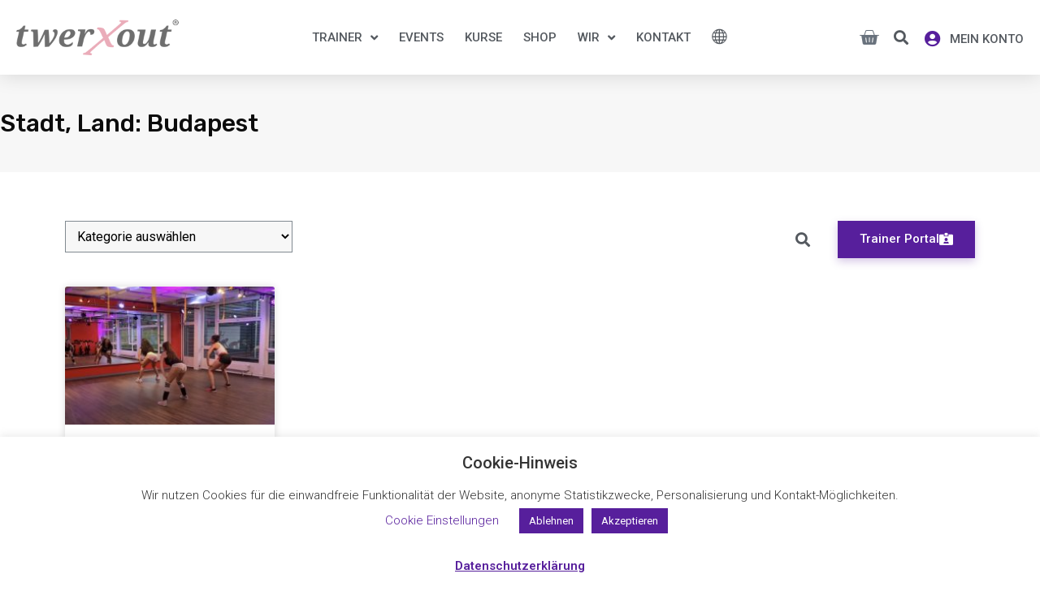

--- FILE ---
content_type: text/css
request_url: https://twerxout.com/wp-content/uploads/elementor/css/post-14235.css?ver=1728829120
body_size: 2207
content:
.elementor-kit-14235{--e-global-color-primary:#E72080;--e-global-color-secondary:#54595F;--e-global-color-text:#7A7A7A;--e-global-color-accent:#571F9C;--e-global-color-9a04f30:#F2F2F2;--e-global-color-aa3b412:#FFFFFF;--e-global-color-968f9ac:#EAACB9;--e-global-color-02bbc75:#BFBFBF;--e-global-typography-primary-font-weight:600;--e-global-typography-secondary-font-weight:400;--e-global-typography-text-font-size:16px;--e-global-typography-text-font-weight:500;--e-global-typography-accent-font-weight:500;}.elementor-kit-14235 a{color:var( --e-global-color-primary );}.elementor-kit-14235 a:hover{color:var( --e-global-color-accent );}.elementor-kit-14235 button,.elementor-kit-14235 input[type="button"],.elementor-kit-14235 input[type="submit"],.elementor-kit-14235 .elementor-button{font-weight:500;color:var( --e-global-color-aa3b412 );background-color:var( --e-global-color-accent );box-shadow:0px 4px 10px 0px rgba(86.99999999999994, 30.99999999999998, 156, 0.25098039215686274);border-style:solid;border-color:var( --e-global-color-accent );border-radius:0px 0px 0px 0px;}.elementor-kit-14235 button:hover,.elementor-kit-14235 button:focus,.elementor-kit-14235 input[type="button"]:hover,.elementor-kit-14235 input[type="button"]:focus,.elementor-kit-14235 input[type="submit"]:hover,.elementor-kit-14235 input[type="submit"]:focus,.elementor-kit-14235 .elementor-button:hover,.elementor-kit-14235 .elementor-button:focus{color:var( --e-global-color-aa3b412 );background-color:#E72080;box-shadow:0px 5px 15px 0px rgba(231, 31.999999999999993, 128.00000000000009, 0.25098039215686274);border-style:solid;border-color:var( --e-global-color-primary );}.elementor-section.elementor-section-boxed > .elementor-container{max-width:1140px;}.e-con{--container-max-width:1140px;}.elementor-widget:not(:last-child){margin-block-end:20px;}.elementor-element{--widgets-spacing:20px 20px;}{}h1.entry-title{display:var(--page-title-display);}.elementor-kit-14235 e-page-transition{background-color:#FFBC7D;}@media(max-width:1024px){.elementor-section.elementor-section-boxed > .elementor-container{max-width:1024px;}.e-con{--container-max-width:1024px;}}@media(max-width:767px){.elementor-section.elementor-section-boxed > .elementor-container{max-width:767px;}.e-con{--container-max-width:767px;}}

--- FILE ---
content_type: text/css
request_url: https://twerxout.com/wp-content/uploads/elementor/css/post-14294.css?ver=1728829121
body_size: 17541
content:
.elementor-14294 .elementor-element.elementor-element-1c8db53e > .elementor-container > .elementor-column > .elementor-widget-wrap{align-content:center;align-items:center;}.elementor-14294 .elementor-element.elementor-element-1c8db53e:not(.elementor-motion-effects-element-type-background), .elementor-14294 .elementor-element.elementor-element-1c8db53e > .elementor-motion-effects-container > .elementor-motion-effects-layer{background-color:#ffffff;}.elementor-14294 .elementor-element.elementor-element-1c8db53e{box-shadow:0px 0px 24px 0px rgba(0,0,0,0.15);transition:background 0.3s, border 0.3s, border-radius 0.3s, box-shadow 0.3s;z-index:99;}.elementor-14294 .elementor-element.elementor-element-1c8db53e > .elementor-background-overlay{transition:background 0.3s, border-radius 0.3s, opacity 0.3s;}.elementor-14294 .elementor-element.elementor-element-58a8590e{text-align:left;}.elementor-14294 .elementor-element.elementor-element-58a8590e img{width:200px;}.elementor-14294 .elementor-element.elementor-element-34d0281a .elementor-menu-toggle{margin-right:auto;background-color:rgba(0,0,0,0);border-width:0px;border-radius:0px;}.elementor-14294 .elementor-element.elementor-element-34d0281a .elementor-nav-menu .elementor-item{font-family:"Roboto", Sans-serif;font-size:15px;font-weight:500;text-transform:uppercase;}.elementor-14294 .elementor-element.elementor-element-34d0281a .elementor-nav-menu--main .elementor-item{color:#54595f;fill:#54595f;padding-left:3px;padding-right:3px;padding-top:5px;padding-bottom:5px;}.elementor-14294 .elementor-element.elementor-element-34d0281a .elementor-nav-menu--main .elementor-item:hover,
					.elementor-14294 .elementor-element.elementor-element-34d0281a .elementor-nav-menu--main .elementor-item.elementor-item-active,
					.elementor-14294 .elementor-element.elementor-element-34d0281a .elementor-nav-menu--main .elementor-item.highlighted,
					.elementor-14294 .elementor-element.elementor-element-34d0281a .elementor-nav-menu--main .elementor-item:focus{color:#54595F;fill:#54595F;}.elementor-14294 .elementor-element.elementor-element-34d0281a .elementor-nav-menu--main:not(.e--pointer-framed) .elementor-item:before,
					.elementor-14294 .elementor-element.elementor-element-34d0281a .elementor-nav-menu--main:not(.e--pointer-framed) .elementor-item:after{background-color:var( --e-global-color-accent );}.elementor-14294 .elementor-element.elementor-element-34d0281a .e--pointer-framed .elementor-item:before,
					.elementor-14294 .elementor-element.elementor-element-34d0281a .e--pointer-framed .elementor-item:after{border-color:var( --e-global-color-accent );}.elementor-14294 .elementor-element.elementor-element-34d0281a .elementor-nav-menu--main .elementor-item.elementor-item-active{color:#54595F;}.elementor-14294 .elementor-element.elementor-element-34d0281a .elementor-nav-menu--main:not(.e--pointer-framed) .elementor-item.elementor-item-active:before,
					.elementor-14294 .elementor-element.elementor-element-34d0281a .elementor-nav-menu--main:not(.e--pointer-framed) .elementor-item.elementor-item-active:after{background-color:var( --e-global-color-968f9ac );}.elementor-14294 .elementor-element.elementor-element-34d0281a .e--pointer-framed .elementor-item.elementor-item-active:before,
					.elementor-14294 .elementor-element.elementor-element-34d0281a .e--pointer-framed .elementor-item.elementor-item-active:after{border-color:var( --e-global-color-968f9ac );}.elementor-14294 .elementor-element.elementor-element-34d0281a .e--pointer-framed .elementor-item:before{border-width:3px;}.elementor-14294 .elementor-element.elementor-element-34d0281a .e--pointer-framed.e--animation-draw .elementor-item:before{border-width:0 0 3px 3px;}.elementor-14294 .elementor-element.elementor-element-34d0281a .e--pointer-framed.e--animation-draw .elementor-item:after{border-width:3px 3px 0 0;}.elementor-14294 .elementor-element.elementor-element-34d0281a .e--pointer-framed.e--animation-corners .elementor-item:before{border-width:3px 0 0 3px;}.elementor-14294 .elementor-element.elementor-element-34d0281a .e--pointer-framed.e--animation-corners .elementor-item:after{border-width:0 3px 3px 0;}.elementor-14294 .elementor-element.elementor-element-34d0281a .e--pointer-underline .elementor-item:after,
					 .elementor-14294 .elementor-element.elementor-element-34d0281a .e--pointer-overline .elementor-item:before,
					 .elementor-14294 .elementor-element.elementor-element-34d0281a .e--pointer-double-line .elementor-item:before,
					 .elementor-14294 .elementor-element.elementor-element-34d0281a .e--pointer-double-line .elementor-item:after{height:3px;}.elementor-14294 .elementor-element.elementor-element-34d0281a{--e-nav-menu-horizontal-menu-item-margin:calc( 20px / 2 );--nav-menu-icon-size:30px;}.elementor-14294 .elementor-element.elementor-element-34d0281a .elementor-nav-menu--main:not(.elementor-nav-menu--layout-horizontal) .elementor-nav-menu > li:not(:last-child){margin-bottom:20px;}.elementor-14294 .elementor-element.elementor-element-34d0281a .elementor-nav-menu--dropdown a, .elementor-14294 .elementor-element.elementor-element-34d0281a .elementor-menu-toggle{color:#000000;}.elementor-14294 .elementor-element.elementor-element-34d0281a .elementor-nav-menu--dropdown{background-color:var( --e-global-color-aa3b412 );border-style:solid;border-width:0px 0px 0px 0px;}.elementor-14294 .elementor-element.elementor-element-34d0281a .elementor-nav-menu--dropdown a:hover,
					.elementor-14294 .elementor-element.elementor-element-34d0281a .elementor-nav-menu--dropdown a.elementor-item-active,
					.elementor-14294 .elementor-element.elementor-element-34d0281a .elementor-nav-menu--dropdown a.highlighted,
					.elementor-14294 .elementor-element.elementor-element-34d0281a .elementor-menu-toggle:hover{color:var( --e-global-color-accent );}.elementor-14294 .elementor-element.elementor-element-34d0281a .elementor-nav-menu--dropdown a:hover,
					.elementor-14294 .elementor-element.elementor-element-34d0281a .elementor-nav-menu--dropdown a.elementor-item-active,
					.elementor-14294 .elementor-element.elementor-element-34d0281a .elementor-nav-menu--dropdown a.highlighted{background-color:var( --e-global-color-9a04f30 );}.elementor-14294 .elementor-element.elementor-element-34d0281a .elementor-nav-menu--dropdown a.elementor-item-active{color:var( --e-global-color-accent );}.elementor-14294 .elementor-element.elementor-element-34d0281a .elementor-nav-menu--dropdown .elementor-item, .elementor-14294 .elementor-element.elementor-element-34d0281a .elementor-nav-menu--dropdown  .elementor-sub-item{font-size:15px;font-weight:400;}.elementor-14294 .elementor-element.elementor-element-34d0281a .elementor-nav-menu--main .elementor-nav-menu--dropdown, .elementor-14294 .elementor-element.elementor-element-34d0281a .elementor-nav-menu__container.elementor-nav-menu--dropdown{box-shadow:0px 5px 30px 0px rgba(0, 0, 0, 0.2);}.elementor-14294 .elementor-element.elementor-element-34d0281a .elementor-nav-menu--dropdown a{padding-top:12px;padding-bottom:12px;}.elementor-14294 .elementor-element.elementor-element-34d0281a .elementor-nav-menu--main > .elementor-nav-menu > li > .elementor-nav-menu--dropdown, .elementor-14294 .elementor-element.elementor-element-34d0281a .elementor-nav-menu__container.elementor-nav-menu--dropdown{margin-top:6px !important;}.elementor-14294 .elementor-element.elementor-element-34d0281a div.elementor-menu-toggle{color:#000000;}.elementor-14294 .elementor-element.elementor-element-34d0281a div.elementor-menu-toggle svg{fill:#000000;}.elementor-14294 .elementor-element.elementor-element-34d0281a div.elementor-menu-toggle:hover{color:var( --e-global-color-accent );}.elementor-14294 .elementor-element.elementor-element-34d0281a div.elementor-menu-toggle:hover svg{fill:var( --e-global-color-accent );}.elementor-14294 .elementor-element.elementor-element-66b20f48.elementor-column > .elementor-widget-wrap{justify-content:flex-end;}.elementor-14294 .elementor-element.elementor-element-3da35afe{--main-alignment:right;--divider-style:dashed;--subtotal-divider-style:dashed;--elementor-remove-from-cart-button:none;--remove-from-cart-button:block;--toggle-button-background-color:#FFFFFF00;--toggle-button-border-color:#FFFFFF00;--toggle-icon-size:25px;--toggle-icon-padding:10px 0px 10px 0px;--items-indicator-background-color:var( --e-global-color-primary );--cart-border-style:none;--menu-cart-subtotal-color:var( --e-global-color-secondary );--product-price-color:var( --e-global-color-primary );--divider-color:#B3B3B3;--subtotal-divider-color:#B3B3B3;--divider-width:1px;--subtotal-divider-top-width:1px;--subtotal-divider-right-width:1px;--subtotal-divider-bottom-width:1px;--subtotal-divider-left-width:1px;--cart-footer-layout:1fr;--products-max-height-sidecart:calc(100vh - 300px);--products-max-height-minicart:calc(100vh - 450px);--view-cart-button-text-color:var( --e-global-color-aa3b412 );--view-cart-button-background-color:var( --e-global-color-primary );--view-cart-button-hover-background-color:#BC0F62;--checkout-button-text-color:var( --e-global-color-aa3b412 );--checkout-button-background-color:var( --e-global-color-accent );--checkout-button-hover-background-color:#3B0183;width:auto;max-width:auto;}.elementor-14294 .elementor-element.elementor-element-3da35afe .elementor-menu-cart__subtotal{font-size:16px;font-weight:500;}.elementor-14294 .elementor-element.elementor-element-3da35afe .widget_shopping_cart_content{--subtotal-divider-left-width:0;--subtotal-divider-right-width:0;}.elementor-14294 .elementor-element.elementor-element-3da35afe .elementor-menu-cart__product-name a{font-weight:500;color:var( --e-global-color-secondary );}.elementor-14294 .elementor-element.elementor-element-3da35afe .elementor-menu-cart__footer-buttons .elementor-button{font-size:16px;}.elementor-14294 .elementor-element.elementor-element-3da35afe .elementor-menu-cart__footer-buttons .elementor-button--view-cart:hover{border-color:#BC0F62;}.elementor-14294 .elementor-element.elementor-element-3da35afe .elementor-button--view-cart{border-style:solid;border-color:var( --e-global-color-primary );}.elementor-14294 .elementor-element.elementor-element-3da35afe .elementor-menu-cart__footer-buttons .elementor-button--checkout:hover{border-color:#3B0183;}.elementor-14294 .elementor-element.elementor-element-3da35afe .elementor-button--checkout{border-style:solid;border-color:#571F9C;}.elementor-14294 .elementor-element.elementor-element-3da35afe > .elementor-widget-container{margin:0px 0px 0px 12px;}.elementor-14294 .elementor-element.elementor-element-2efdcea6 .elementor-search-form{text-align:center;}.elementor-14294 .elementor-element.elementor-element-2efdcea6 .elementor-search-form__toggle{--e-search-form-toggle-size:36px;--e-search-form-toggle-color:#54595F;--e-search-form-toggle-background-color:rgba(0,0,0,0);--e-search-form-toggle-icon-size:calc(50em / 100);}.elementor-14294 .elementor-element.elementor-element-2efdcea6.elementor-search-form--skin-full_screen .elementor-search-form__container{background-color:#1B0438DE;}.elementor-14294 .elementor-element.elementor-element-2efdcea6 input[type="search"].elementor-search-form__input{font-size:35px;line-height:2.2em;}.elementor-14294 .elementor-element.elementor-element-2efdcea6 .elementor-search-form__input,
					.elementor-14294 .elementor-element.elementor-element-2efdcea6 .elementor-search-form__icon,
					.elementor-14294 .elementor-element.elementor-element-2efdcea6 .elementor-lightbox .dialog-lightbox-close-button,
					.elementor-14294 .elementor-element.elementor-element-2efdcea6 .elementor-lightbox .dialog-lightbox-close-button:hover,
					.elementor-14294 .elementor-element.elementor-element-2efdcea6.elementor-search-form--skin-full_screen input[type="search"].elementor-search-form__input{color:var( --e-global-color-aa3b412 );fill:var( --e-global-color-aa3b412 );}.elementor-14294 .elementor-element.elementor-element-2efdcea6:not(.elementor-search-form--skin-full_screen) .elementor-search-form__container{border-color:var( --e-global-color-aa3b412 );border-width:2px 2px 2px 2px;border-radius:0px;}.elementor-14294 .elementor-element.elementor-element-2efdcea6.elementor-search-form--skin-full_screen input[type="search"].elementor-search-form__input{border-color:var( --e-global-color-aa3b412 );border-width:2px 2px 2px 2px;border-radius:0px;}.elementor-14294 .elementor-element.elementor-element-2efdcea6 .elementor-search-form__toggle:hover{--e-search-form-toggle-color:var( --e-global-color-primary );}.elementor-14294 .elementor-element.elementor-element-2efdcea6 .elementor-search-form__toggle:focus{--e-search-form-toggle-color:var( --e-global-color-primary );}.elementor-14294 .elementor-element.elementor-element-2efdcea6 > .elementor-widget-container{padding:8px 8px 8px 8px;}.elementor-14294 .elementor-element.elementor-element-2efdcea6{width:auto;max-width:auto;}.elementor-14294 .elementor-element.elementor-element-87a0b2d .elementor-icon-list-icon i{color:var( --e-global-color-accent );transition:color 0.3s;}.elementor-14294 .elementor-element.elementor-element-87a0b2d .elementor-icon-list-icon svg{fill:var( --e-global-color-accent );transition:fill 0.3s;}.elementor-14294 .elementor-element.elementor-element-87a0b2d .elementor-icon-list-item:hover .elementor-icon-list-icon i{color:var( --e-global-color-primary );}.elementor-14294 .elementor-element.elementor-element-87a0b2d .elementor-icon-list-item:hover .elementor-icon-list-icon svg{fill:var( --e-global-color-primary );}.elementor-14294 .elementor-element.elementor-element-87a0b2d{--e-icon-list-icon-size:20px;--icon-vertical-offset:0px;width:auto;max-width:auto;}.elementor-14294 .elementor-element.elementor-element-87a0b2d .elementor-icon-list-icon{padding-right:1px;}.elementor-14294 .elementor-element.elementor-element-87a0b2d .elementor-icon-list-item > .elementor-icon-list-text, .elementor-14294 .elementor-element.elementor-element-87a0b2d .elementor-icon-list-item > a{font-family:"Roboto", Sans-serif;font-size:15px;font-weight:500;text-transform:uppercase;line-height:0.9em;}.elementor-14294 .elementor-element.elementor-element-87a0b2d .elementor-icon-list-text{transition:color 0.3s;}.elementor-14294 .elementor-element.elementor-element-87a0b2d > .elementor-widget-container{padding:4px 0px 0px 3px;}@media(max-width:1024px){.elementor-14294 .elementor-element.elementor-element-1c8db53e{padding:20px 20px 20px 20px;}.elementor-14294 .elementor-element.elementor-element-34d0281a .elementor-nav-menu .elementor-item{font-size:13px;}.elementor-14294 .elementor-element.elementor-element-34d0281a .elementor-nav-menu--main .elementor-item{padding-left:14px;padding-right:14px;}.elementor-14294 .elementor-element.elementor-element-34d0281a{--e-nav-menu-horizontal-menu-item-margin:calc( 0px / 2 );}.elementor-14294 .elementor-element.elementor-element-34d0281a .elementor-nav-menu--main:not(.elementor-nav-menu--layout-horizontal) .elementor-nav-menu > li:not(:last-child){margin-bottom:0px;}}@media(max-width:767px){.elementor-14294 .elementor-element.elementor-element-1c8db53e{padding:10px 10px 10px 10px;}.elementor-14294 .elementor-element.elementor-element-7c9f187f{width:100%;}.elementor-14294 .elementor-element.elementor-element-7c9f187f > .elementor-element-populated{margin:0px 0px 0px 0px;--e-column-margin-right:0px;--e-column-margin-left:0px;padding:10px 10px 10px 10px;}.elementor-14294 .elementor-element.elementor-element-58a8590e{text-align:center;}.elementor-14294 .elementor-element.elementor-element-58a8590e img{width:174px;}.elementor-14294 .elementor-element.elementor-element-6b87dc83{width:30%;}.elementor-14294 .elementor-element.elementor-element-6b87dc83 > .elementor-element-populated{margin:0px 0px 0px 0px;--e-column-margin-right:0px;--e-column-margin-left:0px;padding:0px 0px 0px 0px;}.elementor-14294 .elementor-element.elementor-element-34d0281a .elementor-nav-menu--dropdown .elementor-item, .elementor-14294 .elementor-element.elementor-element-34d0281a .elementor-nav-menu--dropdown  .elementor-sub-item{font-size:15px;}.elementor-14294 .elementor-element.elementor-element-34d0281a .elementor-nav-menu--dropdown a{padding-top:14px;padding-bottom:14px;}.elementor-14294 .elementor-element.elementor-element-34d0281a .elementor-nav-menu--main > .elementor-nav-menu > li > .elementor-nav-menu--dropdown, .elementor-14294 .elementor-element.elementor-element-34d0281a .elementor-nav-menu__container.elementor-nav-menu--dropdown{margin-top:10px !important;}.elementor-14294 .elementor-element.elementor-element-66b20f48{width:70%;}.elementor-14294 .elementor-element.elementor-element-66b20f48 > .elementor-element-populated{padding:0px 0px 0px 0px;}.elementor-14294 .elementor-element.elementor-element-2efdcea6 > .elementor-widget-container{padding:0px 10px 0px 10px;}}@media(min-width:768px){.elementor-14294 .elementor-element.elementor-element-7c9f187f{width:20%;}.elementor-14294 .elementor-element.elementor-element-6b87dc83{width:59.988%;}.elementor-14294 .elementor-element.elementor-element-66b20f48{width:20%;}}@media(max-width:1024px) and (min-width:768px){.elementor-14294 .elementor-element.elementor-element-7c9f187f{width:20%;}.elementor-14294 .elementor-element.elementor-element-6b87dc83{width:60%;}.elementor-14294 .elementor-element.elementor-element-66b20f48{width:20%;}}/* Start custom CSS for woocommerce-menu-cart, class: .elementor-element-3da35afe */.elementor-14294 .elementor-element.elementor-element-3da35afe .elementor-button {
   border-bottom: none; 
   box-shadow: none;
}/* End custom CSS */

--- FILE ---
content_type: text/css
request_url: https://twerxout.com/wp-content/uploads/elementor/css/post-14572.css?ver=1728833314
body_size: 7174
content:
.elementor-14572 .elementor-element.elementor-element-6ee9ae28 > .elementor-container{max-width:1400px;min-height:120px;}.elementor-14572 .elementor-element.elementor-element-6ee9ae28:not(.elementor-motion-effects-element-type-background), .elementor-14572 .elementor-element.elementor-element-6ee9ae28 > .elementor-motion-effects-container > .elementor-motion-effects-layer{background-color:#f7f7f7;}.elementor-14572 .elementor-element.elementor-element-6ee9ae28{transition:background 0.3s, border 0.3s, border-radius 0.3s, box-shadow 0.3s;}.elementor-14572 .elementor-element.elementor-element-6ee9ae28 > .elementor-background-overlay{transition:background 0.3s, border-radius 0.3s, opacity 0.3s;}.elementor-14572 .elementor-element.elementor-element-64718ff5 > .elementor-element-populated{padding:0px 0px 0px 0px;}.elementor-14572 .elementor-element.elementor-element-72ae0f50 .elementor-heading-title{color:#0c0c0c;font-family:"Rubik", Sans-serif;font-size:30px;font-weight:500;line-height:1.4em;}.elementor-14572 .elementor-element.elementor-element-b8e5d91{transition:background 0.3s, border 0.3s, border-radius 0.3s, box-shadow 0.3s;padding:50px 0px 50px 0px;}.elementor-14572 .elementor-element.elementor-element-b8e5d91 > .elementor-background-overlay{transition:background 0.3s, border-radius 0.3s, opacity 0.3s;}.elementor-14572 .elementor-element.elementor-element-c9202f7{margin-top:0px;margin-bottom:35px;}.elementor-14572 .elementor-element.elementor-element-337e83d.elementor-column > .elementor-widget-wrap{justify-content:flex-end;}.elementor-14572 .elementor-element.elementor-element-c88a6e0 .elementor-search-form{text-align:right;}.elementor-14572 .elementor-element.elementor-element-c88a6e0 .elementor-search-form__toggle{--e-search-form-toggle-size:36px;--e-search-form-toggle-color:#54595F;--e-search-form-toggle-background-color:rgba(0,0,0,0);--e-search-form-toggle-icon-size:calc(50em / 100);}.elementor-14572 .elementor-element.elementor-element-c88a6e0.elementor-search-form--skin-full_screen .elementor-search-form__container{background-color:#1B0438DE;}.elementor-14572 .elementor-element.elementor-element-c88a6e0 input[type="search"].elementor-search-form__input{font-size:35px;line-height:2.2em;}.elementor-14572 .elementor-element.elementor-element-c88a6e0 .elementor-search-form__input,
					.elementor-14572 .elementor-element.elementor-element-c88a6e0 .elementor-search-form__icon,
					.elementor-14572 .elementor-element.elementor-element-c88a6e0 .elementor-lightbox .dialog-lightbox-close-button,
					.elementor-14572 .elementor-element.elementor-element-c88a6e0 .elementor-lightbox .dialog-lightbox-close-button:hover,
					.elementor-14572 .elementor-element.elementor-element-c88a6e0.elementor-search-form--skin-full_screen input[type="search"].elementor-search-form__input{color:var( --e-global-color-aa3b412 );fill:var( --e-global-color-aa3b412 );}.elementor-14572 .elementor-element.elementor-element-c88a6e0:not(.elementor-search-form--skin-full_screen) .elementor-search-form__container{border-color:var( --e-global-color-aa3b412 );border-width:2px 2px 2px 2px;border-radius:0px;}.elementor-14572 .elementor-element.elementor-element-c88a6e0.elementor-search-form--skin-full_screen input[type="search"].elementor-search-form__input{border-color:var( --e-global-color-aa3b412 );border-width:2px 2px 2px 2px;border-radius:0px;}.elementor-14572 .elementor-element.elementor-element-c88a6e0 .elementor-search-form__toggle:hover{--e-search-form-toggle-color:var( --e-global-color-primary );}.elementor-14572 .elementor-element.elementor-element-c88a6e0 .elementor-search-form__toggle:focus{--e-search-form-toggle-color:var( --e-global-color-primary );}.elementor-14572 .elementor-element.elementor-element-c88a6e0 > .elementor-widget-container{margin:0px 20px 0px 0px;padding:5px 5px 5px 5px;}.elementor-14572 .elementor-element.elementor-element-c88a6e0{width:auto;max-width:auto;}.elementor-14572 .elementor-element.elementor-element-b9d3ece .elementor-button-content-wrapper{flex-direction:row-reverse;}.elementor-14572 .elementor-element.elementor-element-b9d3ece .elementor-button .elementor-button-content-wrapper{gap:18px;}.elementor-14572 .elementor-element.elementor-element-b9d3ece{width:auto;max-width:auto;}.elementor-14572 .elementor-element.elementor-element-455fdc1 .elementor-posts-container .elementor-post__thumbnail{padding-bottom:calc( 0.66 * 100% );}.elementor-14572 .elementor-element.elementor-element-455fdc1:after{content:"0.66";}.elementor-14572 .elementor-element.elementor-element-455fdc1 .elementor-post__meta-data span + span:before{content:"•";}.elementor-14572 .elementor-element.elementor-element-455fdc1{--grid-column-gap:30px;--grid-row-gap:35px;}.elementor-14572 .elementor-element.elementor-element-455fdc1 .elementor-post__text{margin-top:20px;}.elementor-14572 .elementor-element.elementor-element-455fdc1 .elementor-post__badge{right:0;}.elementor-14572 .elementor-element.elementor-element-455fdc1 .elementor-post__card .elementor-post__badge{margin:20px;}.elementor-14572 .elementor-element.elementor-element-455fdc1 .elementor-pagination{text-align:center;}body:not(.rtl) .elementor-14572 .elementor-element.elementor-element-455fdc1 .elementor-pagination .page-numbers:not(:first-child){margin-left:calc( 10px/2 );}body:not(.rtl) .elementor-14572 .elementor-element.elementor-element-455fdc1 .elementor-pagination .page-numbers:not(:last-child){margin-right:calc( 10px/2 );}body.rtl .elementor-14572 .elementor-element.elementor-element-455fdc1 .elementor-pagination .page-numbers:not(:first-child){margin-right:calc( 10px/2 );}body.rtl .elementor-14572 .elementor-element.elementor-element-455fdc1 .elementor-pagination .page-numbers:not(:last-child){margin-left:calc( 10px/2 );}@media(min-width:768px){.elementor-14572 .elementor-element.elementor-element-5afd52b{width:25%;}.elementor-14572 .elementor-element.elementor-element-337e83d{width:75%;}}@media(max-width:1024px){.elementor-14572 .elementor-element.elementor-element-64718ff5 > .elementor-element-populated{padding:0px 0px 0px 50px;}}@media(max-width:767px){.elementor-14572 .elementor-element.elementor-element-64718ff5 > .elementor-element-populated{padding:0px 0px 0px 20px;}.elementor-14572 .elementor-element.elementor-element-72ae0f50 .elementor-heading-title{font-size:25px;}.elementor-14572 .elementor-element.elementor-element-c88a6e0 > .elementor-widget-container{padding:0px 10px 0px 10px;}.elementor-14572 .elementor-element.elementor-element-455fdc1 .elementor-posts-container .elementor-post__thumbnail{padding-bottom:calc( 0.5 * 100% );}.elementor-14572 .elementor-element.elementor-element-455fdc1:after{content:"0.5";}}/* Start custom CSS for wp-widget-categories, class: .elementor-element-a43b713 */.elementor-14572 .elementor-element.elementor-element-a43b713 select {border: 1px solid #818a91 !important; border-radius: 0px !important; padding: 10px 14px 10px 14pxx;  background: #F7F7F7  !important;}

.elementor-14572 .elementor-element.elementor-element-a43b713 select {
    line-height: normal   !important;
    padding-left: 10px   !important; background: #F7F7F7 !important;
}
.elementor-14572 .elementor-element.elementor-element-a43b713 h5{ display:none;}/* End custom CSS */